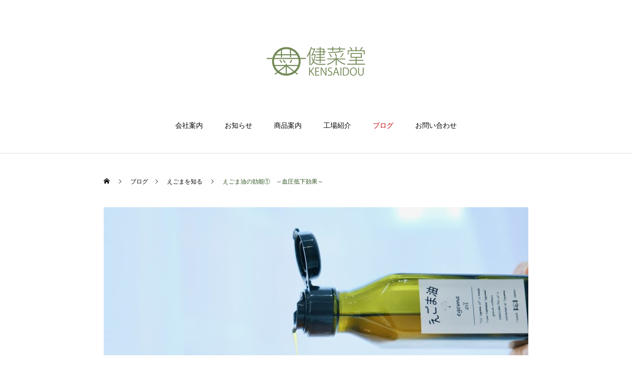

--- FILE ---
content_type: text/html; charset=UTF-8
request_url: https://kensaidou.com/2021/12/24/525/
body_size: 53012
content:
<!DOCTYPE html>
<html class="pc" lang="ja">
<head prefix="og: http://ogp.me/ns# fb: http://ogp.me/ns/fb#">
<meta charset="UTF-8">
<!--[if IE]><meta http-equiv="X-UA-Compatible" content="IE=edge"><![endif]-->
<meta name="viewport" content="width=device-width">
<title>えごま油の効能①　～血圧低下効果～ | 株式会社 健菜堂</title>
<meta name="description" content="本日より、えごま油の効能について、何回かに分けてご紹介いたします。今日は、えごま油の「血圧低下効果」についてご紹介いたします。">
<link rel="pingback" href="https://kensaidou.com/wp/xmlrpc.php">
<meta name='robots' content='max-image-preview:large' />
<meta property="og:type" content="article">
<meta property="og:url" content="https://kensaidou.com/2021/12/24/525/">
<meta property="og:title" content="えごま油の効能①　～血圧低下効果～ &#8211; 株式会社 健菜堂">
<meta property="og:description" content="本日より、えごま油の効能について、何回かに分けてご紹介いたします。今日は、えごま油の「血圧低下効果」についてご紹介いたします。">
<meta property="og:site_name" content="株式会社 健菜堂">
<meta property="og:image" content="https://kensaidou.com/wp/wp-content/uploads/2021/12/0133_xlarge.jpg">
<meta property="og:image:secure_url" content="https://kensaidou.com/wp/wp-content/uploads/2021/12/0133_xlarge.jpg"> 
<meta property="og:image:width" content="1500"> 
<meta property="og:image:height" content="1124">
<meta property="fb:app_id" content="1561348384070786">
<link rel="alternate" type="application/rss+xml" title="株式会社 健菜堂 &raquo; フィード" href="https://kensaidou.com/feed/" />
<link rel="alternate" type="application/rss+xml" title="株式会社 健菜堂 &raquo; コメントフィード" href="https://kensaidou.com/comments/feed/" />
<link rel="alternate" title="oEmbed (JSON)" type="application/json+oembed" href="https://kensaidou.com/wp-json/oembed/1.0/embed?url=https%3A%2F%2Fkensaidou.com%2F2021%2F12%2F24%2F525%2F" />
<link rel="alternate" title="oEmbed (XML)" type="text/xml+oembed" href="https://kensaidou.com/wp-json/oembed/1.0/embed?url=https%3A%2F%2Fkensaidou.com%2F2021%2F12%2F24%2F525%2F&#038;format=xml" />
<style id='wp-img-auto-sizes-contain-inline-css' type='text/css'>
img:is([sizes=auto i],[sizes^="auto," i]){contain-intrinsic-size:3000px 1500px}
/*# sourceURL=wp-img-auto-sizes-contain-inline-css */
</style>
<link rel='stylesheet' id='style-css' href='https://kensaidou.com/wp/wp-content/themes/haku_tcd080/style.css?ver=1.6.1' type='text/css' media='all' />
<style id='wp-block-library-inline-css' type='text/css'>
:root{--wp-block-synced-color:#7a00df;--wp-block-synced-color--rgb:122,0,223;--wp-bound-block-color:var(--wp-block-synced-color);--wp-editor-canvas-background:#ddd;--wp-admin-theme-color:#007cba;--wp-admin-theme-color--rgb:0,124,186;--wp-admin-theme-color-darker-10:#006ba1;--wp-admin-theme-color-darker-10--rgb:0,107,160.5;--wp-admin-theme-color-darker-20:#005a87;--wp-admin-theme-color-darker-20--rgb:0,90,135;--wp-admin-border-width-focus:2px}@media (min-resolution:192dpi){:root{--wp-admin-border-width-focus:1.5px}}.wp-element-button{cursor:pointer}:root .has-very-light-gray-background-color{background-color:#eee}:root .has-very-dark-gray-background-color{background-color:#313131}:root .has-very-light-gray-color{color:#eee}:root .has-very-dark-gray-color{color:#313131}:root .has-vivid-green-cyan-to-vivid-cyan-blue-gradient-background{background:linear-gradient(135deg,#00d084,#0693e3)}:root .has-purple-crush-gradient-background{background:linear-gradient(135deg,#34e2e4,#4721fb 50%,#ab1dfe)}:root .has-hazy-dawn-gradient-background{background:linear-gradient(135deg,#faaca8,#dad0ec)}:root .has-subdued-olive-gradient-background{background:linear-gradient(135deg,#fafae1,#67a671)}:root .has-atomic-cream-gradient-background{background:linear-gradient(135deg,#fdd79a,#004a59)}:root .has-nightshade-gradient-background{background:linear-gradient(135deg,#330968,#31cdcf)}:root .has-midnight-gradient-background{background:linear-gradient(135deg,#020381,#2874fc)}:root{--wp--preset--font-size--normal:16px;--wp--preset--font-size--huge:42px}.has-regular-font-size{font-size:1em}.has-larger-font-size{font-size:2.625em}.has-normal-font-size{font-size:var(--wp--preset--font-size--normal)}.has-huge-font-size{font-size:var(--wp--preset--font-size--huge)}.has-text-align-center{text-align:center}.has-text-align-left{text-align:left}.has-text-align-right{text-align:right}.has-fit-text{white-space:nowrap!important}#end-resizable-editor-section{display:none}.aligncenter{clear:both}.items-justified-left{justify-content:flex-start}.items-justified-center{justify-content:center}.items-justified-right{justify-content:flex-end}.items-justified-space-between{justify-content:space-between}.screen-reader-text{border:0;clip-path:inset(50%);height:1px;margin:-1px;overflow:hidden;padding:0;position:absolute;width:1px;word-wrap:normal!important}.screen-reader-text:focus{background-color:#ddd;clip-path:none;color:#444;display:block;font-size:1em;height:auto;left:5px;line-height:normal;padding:15px 23px 14px;text-decoration:none;top:5px;width:auto;z-index:100000}html :where(.has-border-color){border-style:solid}html :where([style*=border-top-color]){border-top-style:solid}html :where([style*=border-right-color]){border-right-style:solid}html :where([style*=border-bottom-color]){border-bottom-style:solid}html :where([style*=border-left-color]){border-left-style:solid}html :where([style*=border-width]){border-style:solid}html :where([style*=border-top-width]){border-top-style:solid}html :where([style*=border-right-width]){border-right-style:solid}html :where([style*=border-bottom-width]){border-bottom-style:solid}html :where([style*=border-left-width]){border-left-style:solid}html :where(img[class*=wp-image-]){height:auto;max-width:100%}:where(figure){margin:0 0 1em}html :where(.is-position-sticky){--wp-admin--admin-bar--position-offset:var(--wp-admin--admin-bar--height,0px)}@media screen and (max-width:600px){html :where(.is-position-sticky){--wp-admin--admin-bar--position-offset:0px}}

/*# sourceURL=wp-block-library-inline-css */
</style><style id='global-styles-inline-css' type='text/css'>
:root{--wp--preset--aspect-ratio--square: 1;--wp--preset--aspect-ratio--4-3: 4/3;--wp--preset--aspect-ratio--3-4: 3/4;--wp--preset--aspect-ratio--3-2: 3/2;--wp--preset--aspect-ratio--2-3: 2/3;--wp--preset--aspect-ratio--16-9: 16/9;--wp--preset--aspect-ratio--9-16: 9/16;--wp--preset--color--black: #000000;--wp--preset--color--cyan-bluish-gray: #abb8c3;--wp--preset--color--white: #ffffff;--wp--preset--color--pale-pink: #f78da7;--wp--preset--color--vivid-red: #cf2e2e;--wp--preset--color--luminous-vivid-orange: #ff6900;--wp--preset--color--luminous-vivid-amber: #fcb900;--wp--preset--color--light-green-cyan: #7bdcb5;--wp--preset--color--vivid-green-cyan: #00d084;--wp--preset--color--pale-cyan-blue: #8ed1fc;--wp--preset--color--vivid-cyan-blue: #0693e3;--wp--preset--color--vivid-purple: #9b51e0;--wp--preset--gradient--vivid-cyan-blue-to-vivid-purple: linear-gradient(135deg,rgb(6,147,227) 0%,rgb(155,81,224) 100%);--wp--preset--gradient--light-green-cyan-to-vivid-green-cyan: linear-gradient(135deg,rgb(122,220,180) 0%,rgb(0,208,130) 100%);--wp--preset--gradient--luminous-vivid-amber-to-luminous-vivid-orange: linear-gradient(135deg,rgb(252,185,0) 0%,rgb(255,105,0) 100%);--wp--preset--gradient--luminous-vivid-orange-to-vivid-red: linear-gradient(135deg,rgb(255,105,0) 0%,rgb(207,46,46) 100%);--wp--preset--gradient--very-light-gray-to-cyan-bluish-gray: linear-gradient(135deg,rgb(238,238,238) 0%,rgb(169,184,195) 100%);--wp--preset--gradient--cool-to-warm-spectrum: linear-gradient(135deg,rgb(74,234,220) 0%,rgb(151,120,209) 20%,rgb(207,42,186) 40%,rgb(238,44,130) 60%,rgb(251,105,98) 80%,rgb(254,248,76) 100%);--wp--preset--gradient--blush-light-purple: linear-gradient(135deg,rgb(255,206,236) 0%,rgb(152,150,240) 100%);--wp--preset--gradient--blush-bordeaux: linear-gradient(135deg,rgb(254,205,165) 0%,rgb(254,45,45) 50%,rgb(107,0,62) 100%);--wp--preset--gradient--luminous-dusk: linear-gradient(135deg,rgb(255,203,112) 0%,rgb(199,81,192) 50%,rgb(65,88,208) 100%);--wp--preset--gradient--pale-ocean: linear-gradient(135deg,rgb(255,245,203) 0%,rgb(182,227,212) 50%,rgb(51,167,181) 100%);--wp--preset--gradient--electric-grass: linear-gradient(135deg,rgb(202,248,128) 0%,rgb(113,206,126) 100%);--wp--preset--gradient--midnight: linear-gradient(135deg,rgb(2,3,129) 0%,rgb(40,116,252) 100%);--wp--preset--font-size--small: 13px;--wp--preset--font-size--medium: 20px;--wp--preset--font-size--large: 36px;--wp--preset--font-size--x-large: 42px;--wp--preset--spacing--20: 0.44rem;--wp--preset--spacing--30: 0.67rem;--wp--preset--spacing--40: 1rem;--wp--preset--spacing--50: 1.5rem;--wp--preset--spacing--60: 2.25rem;--wp--preset--spacing--70: 3.38rem;--wp--preset--spacing--80: 5.06rem;--wp--preset--shadow--natural: 6px 6px 9px rgba(0, 0, 0, 0.2);--wp--preset--shadow--deep: 12px 12px 50px rgba(0, 0, 0, 0.4);--wp--preset--shadow--sharp: 6px 6px 0px rgba(0, 0, 0, 0.2);--wp--preset--shadow--outlined: 6px 6px 0px -3px rgb(255, 255, 255), 6px 6px rgb(0, 0, 0);--wp--preset--shadow--crisp: 6px 6px 0px rgb(0, 0, 0);}:where(.is-layout-flex){gap: 0.5em;}:where(.is-layout-grid){gap: 0.5em;}body .is-layout-flex{display: flex;}.is-layout-flex{flex-wrap: wrap;align-items: center;}.is-layout-flex > :is(*, div){margin: 0;}body .is-layout-grid{display: grid;}.is-layout-grid > :is(*, div){margin: 0;}:where(.wp-block-columns.is-layout-flex){gap: 2em;}:where(.wp-block-columns.is-layout-grid){gap: 2em;}:where(.wp-block-post-template.is-layout-flex){gap: 1.25em;}:where(.wp-block-post-template.is-layout-grid){gap: 1.25em;}.has-black-color{color: var(--wp--preset--color--black) !important;}.has-cyan-bluish-gray-color{color: var(--wp--preset--color--cyan-bluish-gray) !important;}.has-white-color{color: var(--wp--preset--color--white) !important;}.has-pale-pink-color{color: var(--wp--preset--color--pale-pink) !important;}.has-vivid-red-color{color: var(--wp--preset--color--vivid-red) !important;}.has-luminous-vivid-orange-color{color: var(--wp--preset--color--luminous-vivid-orange) !important;}.has-luminous-vivid-amber-color{color: var(--wp--preset--color--luminous-vivid-amber) !important;}.has-light-green-cyan-color{color: var(--wp--preset--color--light-green-cyan) !important;}.has-vivid-green-cyan-color{color: var(--wp--preset--color--vivid-green-cyan) !important;}.has-pale-cyan-blue-color{color: var(--wp--preset--color--pale-cyan-blue) !important;}.has-vivid-cyan-blue-color{color: var(--wp--preset--color--vivid-cyan-blue) !important;}.has-vivid-purple-color{color: var(--wp--preset--color--vivid-purple) !important;}.has-black-background-color{background-color: var(--wp--preset--color--black) !important;}.has-cyan-bluish-gray-background-color{background-color: var(--wp--preset--color--cyan-bluish-gray) !important;}.has-white-background-color{background-color: var(--wp--preset--color--white) !important;}.has-pale-pink-background-color{background-color: var(--wp--preset--color--pale-pink) !important;}.has-vivid-red-background-color{background-color: var(--wp--preset--color--vivid-red) !important;}.has-luminous-vivid-orange-background-color{background-color: var(--wp--preset--color--luminous-vivid-orange) !important;}.has-luminous-vivid-amber-background-color{background-color: var(--wp--preset--color--luminous-vivid-amber) !important;}.has-light-green-cyan-background-color{background-color: var(--wp--preset--color--light-green-cyan) !important;}.has-vivid-green-cyan-background-color{background-color: var(--wp--preset--color--vivid-green-cyan) !important;}.has-pale-cyan-blue-background-color{background-color: var(--wp--preset--color--pale-cyan-blue) !important;}.has-vivid-cyan-blue-background-color{background-color: var(--wp--preset--color--vivid-cyan-blue) !important;}.has-vivid-purple-background-color{background-color: var(--wp--preset--color--vivid-purple) !important;}.has-black-border-color{border-color: var(--wp--preset--color--black) !important;}.has-cyan-bluish-gray-border-color{border-color: var(--wp--preset--color--cyan-bluish-gray) !important;}.has-white-border-color{border-color: var(--wp--preset--color--white) !important;}.has-pale-pink-border-color{border-color: var(--wp--preset--color--pale-pink) !important;}.has-vivid-red-border-color{border-color: var(--wp--preset--color--vivid-red) !important;}.has-luminous-vivid-orange-border-color{border-color: var(--wp--preset--color--luminous-vivid-orange) !important;}.has-luminous-vivid-amber-border-color{border-color: var(--wp--preset--color--luminous-vivid-amber) !important;}.has-light-green-cyan-border-color{border-color: var(--wp--preset--color--light-green-cyan) !important;}.has-vivid-green-cyan-border-color{border-color: var(--wp--preset--color--vivid-green-cyan) !important;}.has-pale-cyan-blue-border-color{border-color: var(--wp--preset--color--pale-cyan-blue) !important;}.has-vivid-cyan-blue-border-color{border-color: var(--wp--preset--color--vivid-cyan-blue) !important;}.has-vivid-purple-border-color{border-color: var(--wp--preset--color--vivid-purple) !important;}.has-vivid-cyan-blue-to-vivid-purple-gradient-background{background: var(--wp--preset--gradient--vivid-cyan-blue-to-vivid-purple) !important;}.has-light-green-cyan-to-vivid-green-cyan-gradient-background{background: var(--wp--preset--gradient--light-green-cyan-to-vivid-green-cyan) !important;}.has-luminous-vivid-amber-to-luminous-vivid-orange-gradient-background{background: var(--wp--preset--gradient--luminous-vivid-amber-to-luminous-vivid-orange) !important;}.has-luminous-vivid-orange-to-vivid-red-gradient-background{background: var(--wp--preset--gradient--luminous-vivid-orange-to-vivid-red) !important;}.has-very-light-gray-to-cyan-bluish-gray-gradient-background{background: var(--wp--preset--gradient--very-light-gray-to-cyan-bluish-gray) !important;}.has-cool-to-warm-spectrum-gradient-background{background: var(--wp--preset--gradient--cool-to-warm-spectrum) !important;}.has-blush-light-purple-gradient-background{background: var(--wp--preset--gradient--blush-light-purple) !important;}.has-blush-bordeaux-gradient-background{background: var(--wp--preset--gradient--blush-bordeaux) !important;}.has-luminous-dusk-gradient-background{background: var(--wp--preset--gradient--luminous-dusk) !important;}.has-pale-ocean-gradient-background{background: var(--wp--preset--gradient--pale-ocean) !important;}.has-electric-grass-gradient-background{background: var(--wp--preset--gradient--electric-grass) !important;}.has-midnight-gradient-background{background: var(--wp--preset--gradient--midnight) !important;}.has-small-font-size{font-size: var(--wp--preset--font-size--small) !important;}.has-medium-font-size{font-size: var(--wp--preset--font-size--medium) !important;}.has-large-font-size{font-size: var(--wp--preset--font-size--large) !important;}.has-x-large-font-size{font-size: var(--wp--preset--font-size--x-large) !important;}
/*# sourceURL=global-styles-inline-css */
</style>

<style id='classic-theme-styles-inline-css' type='text/css'>
/*! This file is auto-generated */
.wp-block-button__link{color:#fff;background-color:#32373c;border-radius:9999px;box-shadow:none;text-decoration:none;padding:calc(.667em + 2px) calc(1.333em + 2px);font-size:1.125em}.wp-block-file__button{background:#32373c;color:#fff;text-decoration:none}
/*# sourceURL=/wp-includes/css/classic-themes.min.css */
</style>
<style id='wp-block-paragraph-inline-css' type='text/css'>
.is-small-text{font-size:.875em}.is-regular-text{font-size:1em}.is-large-text{font-size:2.25em}.is-larger-text{font-size:3em}.has-drop-cap:not(:focus):first-letter{float:left;font-size:8.4em;font-style:normal;font-weight:100;line-height:.68;margin:.05em .1em 0 0;text-transform:uppercase}body.rtl .has-drop-cap:not(:focus):first-letter{float:none;margin-left:.1em}p.has-drop-cap.has-background{overflow:hidden}:root :where(p.has-background){padding:1.25em 2.375em}:where(p.has-text-color:not(.has-link-color)) a{color:inherit}p.has-text-align-left[style*="writing-mode:vertical-lr"],p.has-text-align-right[style*="writing-mode:vertical-rl"]{rotate:180deg}
/*# sourceURL=https://kensaidou.com/wp/wp-includes/blocks/paragraph/style.min.css */
</style>
<script type="text/javascript" src="https://kensaidou.com/wp/wp-includes/js/jquery/jquery.min.js?ver=3.7.1" id="jquery-core-js"></script>
<script type="text/javascript" src="https://kensaidou.com/wp/wp-includes/js/jquery/jquery-migrate.min.js?ver=3.4.1" id="jquery-migrate-js"></script>
<link rel="https://api.w.org/" href="https://kensaidou.com/wp-json/" /><link rel="alternate" title="JSON" type="application/json" href="https://kensaidou.com/wp-json/wp/v2/posts/525" /><link rel="canonical" href="https://kensaidou.com/2021/12/24/525/" />
<link rel='shortlink' href='https://kensaidou.com/?p=525' />

<link rel="stylesheet" href="https://kensaidou.com/wp/wp-content/themes/haku_tcd080/css/design-plus.css?ver=1.6.1">
<link rel="stylesheet" href="https://kensaidou.com/wp/wp-content/themes/haku_tcd080/css/sns-botton.css?ver=1.6.1">
<link rel="stylesheet" media="screen and (max-width:1001px)" href="https://kensaidou.com/wp/wp-content/themes/haku_tcd080/css/responsive.css?ver=1.6.1">
<link rel="stylesheet" media="screen and (max-width:1001px)" href="https://kensaidou.com/wp/wp-content/themes/haku_tcd080/css/footer-bar.css?ver=1.6.1">

<script src="https://kensaidou.com/wp/wp-content/themes/haku_tcd080/js/jquery.easing.1.4.js?ver=1.6.1"></script>
<script src="https://kensaidou.com/wp/wp-content/themes/haku_tcd080/js/jscript.js?ver=1.6.1"></script>
<script src="https://kensaidou.com/wp/wp-content/themes/haku_tcd080/js/comment.js?ver=1.6.1"></script>

<link rel="stylesheet" href="https://kensaidou.com/wp/wp-content/themes/haku_tcd080/js/simplebar.css?ver=1.6.1">
<script src="https://kensaidou.com/wp/wp-content/themes/haku_tcd080/js/simplebar.min.js?ver=1.6.1"></script>


<script src="https://kensaidou.com/wp/wp-content/themes/haku_tcd080/js/header_fix.js?ver=1.6.1"></script>
<script src="https://kensaidou.com/wp/wp-content/themes/haku_tcd080/js/header_fix_mobile.js?ver=1.6.1"></script>


<style type="text/css">

body, input, textarea { font-family: Arial, "Hiragino Sans", "ヒラギノ角ゴ ProN", "Hiragino Kaku Gothic ProN", "游ゴシック", YuGothic, "メイリオ", Meiryo, sans-serif; }

.rich_font, .p-vertical { font-family: "Times New Roman" , "游明朝" , "Yu Mincho" , "游明朝体" , "YuMincho" , "ヒラギノ明朝 Pro W3" , "Hiragino Mincho Pro" , "HiraMinProN-W3" , "HGS明朝E" , "ＭＳ Ｐ明朝" , "MS PMincho" , serif; font-weight:500; }

.rich_font_type1 { font-family: Arial, "Hiragino Kaku Gothic ProN", "ヒラギノ角ゴ ProN W3", "メイリオ", Meiryo, sans-serif; }
.rich_font_type2 { font-family: Arial, "Hiragino Sans", "ヒラギノ角ゴ ProN", "Hiragino Kaku Gothic ProN", "游ゴシック", YuGothic, "メイリオ", Meiryo, sans-serif; font-weight:500; }
.rich_font_type3 { font-family: "Times New Roman" , "游明朝" , "Yu Mincho" , "游明朝体" , "YuMincho" , "ヒラギノ明朝 Pro W3" , "Hiragino Mincho Pro" , "HiraMinProN-W3" , "HGS明朝E" , "ＭＳ Ｐ明朝" , "MS PMincho" , serif; font-weight:500; }

.post_content, #next_prev_post { font-family: Arial, "Hiragino Sans", "ヒラギノ角ゴ ProN", "Hiragino Kaku Gothic ProN", "游ゴシック", YuGothic, "メイリオ", Meiryo, sans-serif; }

#top_logo a { color:#ffffff; }
#top_logo a:hover { color:#cccccc; }
#lang_button li a { font-size:14px; color:#cccccc !important; }
#lang_button li.active a, #lang_button li a:hover { color:#ffffff !important; }
.pc .header_fix #header { background:rgba(116,149,56,1); }
.pc .header_fix #fixed_header_logo a, .pc .header_fix #global_menu > ul > li > a { color:#ffffff; }
.pc .header_fix #fixed_header_logo a:hover, .pc .header_fix #global_menu > ul > li > a:hover, .pc .header_fix #global_menu > ul > li.megamenu_parent.active_button > a { color:#cccccc; }
.mobile #header, .mobie #header.active, .mobile .header_fix #header { background:rgba(116,149,56,1); border:none; }
.mobile #header_logo .logo a, #menu_button:before, #lang_mobile_button:before { color:#ffffff; }
.mobile #header_logo .logo a:hover, #menu_button:hover:before, #lang_mobile_button:hover:before, #lang_mobile_button.active:before { color:#cccccc; }

#global_menu > ul > li > a, #header_social_link li a, #header_logo .logo a { color:#000000; }
#global_menu > ul > li.current-menu-item > a, #global_menu > ul > li > a:hover, #header_social_link li a:hover:before, #global_menu > ul > li.megamenu_parent.active_button > a, #header_logo .logo a:hover, #global_menu > ul > li.active > a { color:#bf0000; }
#global_menu ul ul a { color:#FFFFFF; background:#728956; }
#global_menu ul ul a:hover { background:#000000; }
#global_menu ul ul li.menu-item-has-children > a:before { color:#FFFFFF; }
#drawer_menu { background:#749538; }
#mobile_menu a, .mobile #lang_button a { color:#ffffff; background:#749538; border-bottom:1px solid #2d5323; }
#mobile_menu li li a { color:#ffffff; background:#728956; }
#mobile_menu a:hover, #drawer_menu .close_button:hover, #mobile_menu .child_menu_button:hover, .mobile #lang_button a:hover { color:#ffffff; background:#2d5323; }
#mobile_menu li li a:hover { color:#ffffff; }

.megamenu_product_category_list { background:rgba(34,34,34,0.7); }
.megamenu_product_category_list .title { font-size:18px; }
.megamenu_product_category_list .catch { font-size:14px; }
.megamenu_blog_list { background:rgba(34,34,34,0.7); }
.megamenu_blog_slider .title { font-size:14px; }
#footer_button a { color:#ffffff !important; background:#749538; }
#footer_button a:hover { color:#ffffff !important; background:#000000; }
#return_top a:before { color:#ffffff; }
#return_top a { background:#749538; }
#return_top a:hover { background:#000000; }
#footer_menu_bottom { border-top:1px solid rgba(95,95,95,0.3); }

.author_profile a.avatar img, .animate_image img, .animate_background .image, #recipe_archive .blur_image {
  width:100%; height:auto;
  -webkit-transition: transform  0.75s ease;
  transition: transform  0.75s ease;
}
.author_profile a.avatar:hover img, .animate_image:hover img, .animate_background:hover .image, #recipe_archive a:hover .blur_image {
  -webkit-transform: scale(1.2);
  transform: scale(1.2);
}




a { color:#000; }

#comment_headline, .tcd_category_list a:hover, .tcd_category_list .child_menu_button:hover, #post_title_area .post_meta a:hover,
.cardlink_title a:hover, #recent_post .item a:hover, .comment a:hover, .comment_form_wrapper a:hover, .author_profile a:hover, .author_profile .author_link li a:hover:before, #post_meta_bottom a:hover,
#searchform .submit_button:hover:before, .styled_post_list1 a:hover .title_area, .styled_post_list1 a:hover .date, .p-dropdown__title:hover:after, .p-dropdown__list li a:hover, #menu_button:hover:before,
  { color: #749538; }

#post_pagination p, #comment_tab li.active a
  { background-color: #749538; }

#post_pagination p
  { border-color: #749538; }

a:hover, #header_logo a:hover, .megamenu_blog_list a:hover .title, #footer a:hover, #footer_social_link li a:hover:before, #bread_crumb a:hover, #bread_crumb li.home a:hover:after, #bread_crumb, #bread_crumb li.last, #next_prev_post a:hover, body.single-news #next_prev_post a:hover,
#single_author_title_area .author_link li a:hover:before, .megamenu_blog_list .menu_area a:hover, .megamenu_blog_list .menu_area li.active a, .single_copy_title_url_btn:hover, .p-dropdown__list li a:hover, .p-dropdown__title:hover
  { color: #2d5323; }

#submit_comment:hover, #cancel_comment_reply a:hover, #wp-calendar #prev a:hover, #wp-calendar #next a:hover, #wp-calendar td a:hover, #p_readmore .button:hover, .page_navi a:hover, #post_pagination a:hover,
.c-pw__btn:hover, #post_pagination a:hover, #comment_tab li a:hover
  { background-color: #2d5323; }

#comment_textarea textarea:focus, .c-pw__box-input:focus, .page_navi a:hover, #post_pagination a:hover
  { border-color: #2d5323; }
.post_content a { color:#000000; }
.post_content a:hover { color:#bf0000; }

/*------------------------------------------------*/
/* 上書き */
/*------------------------------------------------*/
#footer_button a { font-size: 16px; }

/*------------------------------------------------*/
/* スマホ対応 */
/*------------------------------------------------*/
.pc_hide { display: none;  }
.sp_hide { display: block; }
@media screen and (max-width: 750px){
	.pc_hide { display: block; }
	.sp_hide { display: none;  }
}
#footer a { color: #5F5F5F; }
#footer a:hover { color: #749538; }

/*------------------------------------------------*/
/* マージン調整 */
/*------------------------------------------------*/
.mt30 { margin-top: 30px !important;}
.mt40 { margin-top: 40px !important;}
.mt50 { margin-top: 50px !important;}
.mt60 { margin-top: 60px !important;}
.mt70 { margin-top: 70px !important;}
.mt80 { margin-top: 80px !important;}
.mt90 { margin-top: 90px !important;}
.mt100{ margin-top:100px !important;}
.mt110{ margin-top:110px !important;}


/*------------------------------------------------*/
/* TOP　FREE部分 */
/*------------------------------------------------*/
.index_free_space.num5{ padding: 0 0; margin: -7px 0;}
@media screen and (max-width: 1001px){ .index_free_space.num5{ padding: 0 0 !important;} }
@media screen and (max-width: 750px) { .index_free_space.num5{ padding: 0 0 !important;} .index_free_space.num8 { width : 90%; } }
.top_free_pc{
	background:url(https://kensaido.sakura.ne.jp/wp/wp-content/uploads/2021/06/TOP_08_oil_B.jpg) no-repeat center center;
	background-size:cover;
}
.top_free_sp{
}

/*------------------------------------------------*/
/* お問い合わせ form */
/*------------------------------------------------*/
.contact_form{
	margin-top:30px;
}
.contact_form p{
	line-height: 2.0;
	margin: 0 0 2em 0;
}
.contact_form a{
	color: #000b29;
	text-decoration: underline;
}
.contact_form a:hover{
	text-decoration: underline;
}
.contact_form table{
	width: 100%;
}

.contact_form table th{
	text-align:left;
	vertical-align: middle;
	white-space: nowrap;
	width: 220px;
	background:#FFFFEA;
}

.contact_form input[type='text'],
.contact_form input[type='email'],
.contact_form input[type='number']
{
	padding: 5px;
	border-radius: 5px;
	border: 1px solid #ccc;
	appearance: none;
	-webkit-appearance: none;
	-moz-appearance: none;

}
.contact_form select {
	padding: 5px;
	border-radius: 5px;
	border: 1px solid #ccc;
}

.contact_form textarea{
	width:100%;
	padding: 5px;
	border-radius: 5px;
	border: 1px solid #ccc;
	appearance: none;
	-webkit-appearance: none;
	-moz-appearance: none;
}
.contact_txt{
	text-align:center;
}
.contact_txt a{
	color: #000000;
	text-decoration: underline;
}
.contact_txt a:hover{
	text-decoration: underline;
}

.contact_btn{
	text-align:center;
}

.contact_btn input[type='submit']{
	border: none;
	padding: 10px 20px;
	background-color: #749538;
	color: #ffffff;
	appearance: none;
	-webkit-appearance: none;
	-moz-appearance: none;
	cursor: pointer;
}
.contact_btn input[type='submit']:hover{
	color: #ffffff;
	background-color: #000000;
}
.back_btn{
	padding: 8px 18px !important;
	background-color: #fff  !important;
	border: 1px solid #749538  !important;
	color: #000000  !important;
}
.back_btn:hover{
	color: #000000  !important;
	border: 1px solid #000000  !important;
}
/* 確認画面で消す */
.mw_wp_form_preview .preview_none{
	display:none;
}

@media screen and (max-width: 1001px){
}

@media screen and (max-width: 750px){
	.contact_form table {
		table-layout: fixed;
		word-break: break-all;
		word-wrap: break-word;
	}
	.contact_form table th{box-sizing: border-box; display: block; width: 100%;}
	.contact_form table td{box-sizing: border-box; display: block; width: 100%;}
	.contact_form input[type='text'],
	.contact_form input[type='email'],
	.contact_form input[type='number']
	{
		width: 96%;
	}
	.mwform-tel-field input[type='text']{
		width: 80px;
	}
	#zip{
		width: 150px;
	}
}
/*-------------------------------------*/
/* プライバシーポリシー */
/*-------------------------------------*/
#policy{
	font-size:16px;
    margin:0 0 50px 0;
    padding:1px 0 0 0; 
}
.sec-policy {
	text-align:left;
	width:100%;
	margin:60px 0;
}
.sec-policy .policy-doc  {
}
.sec-policy .policy-doc dt   {
	color: #2D5323;
	font-weight: bold;
	font-size:20px;
	padding-top: 15px;
	padding-right: 10px;
	padding-left: 10px;
	height: 100%;
	border-bottom: dotted 1px #b2b2b2;
}
.sec-policy .policy-doc dd   {
	line-height:1.4;
	padding: 10px 20px 25px;
}
@media screen and (max-width: 1001px){
    #policy { width:90%; margin:0 auto 50px auto;}
	.sec-policy {width:100%;}
}

@media screen and (max-width: 750px){
	.sec-policy {
		width:100%;
		margin:20px auto;
	}
	.sec-policy .policy-doc dt   {
		font-weight: bold;
		padding-top: 10px;
		padding-left: 0px;
	}
	.sec-policy .policy-doc dd   {
		padding: 10px 0 20px;
	}

}

.styled_h2 {
  font-size:22px !important; text-align:left; color:#000000;   border-top:1px solid #222222;
  border-bottom:1px solid #222222;
  border-left:0px solid #222222;
  border-right:0px solid #222222;
  padding:30px 0px 30px 0px !important;
  margin:0px 0px 30px !important;
}
.styled_h3 {
  font-size:20px !important; text-align:left; color:#000000;   border-top:2px solid #222222;
  border-bottom:1px solid #dddddd;
  border-left:0px solid #dddddd;
  border-right:0px solid #dddddd;
  padding:30px 0px 30px 20px !important;
  margin:0px 0px 30px !important;
}
.styled_h4 {
  font-size:18px !important; text-align:left; color:#000000;   border-top:0px solid #dddddd;
  border-bottom:0px solid #dddddd;
  border-left:2px solid #222222;
  border-right:0px solid #dddddd;
  padding:10px 0px 10px 15px !important;
  margin:0px 0px 30px !important;
}
.styled_h5 {
  font-size:16px !important; text-align:left; color:#000000;   border-top:0px solid #dddddd;
  border-bottom:0px solid #dddddd;
  border-left:0px solid #dddddd;
  border-right:0px solid #dddddd;
  padding:15px 15px 15px 15px !important;
  margin:0px 0px 30px !important;
}
.q_custom_button1 { background: #535353; color: #ffffff !important; border-color: #535353 !important; }
.q_custom_button1:hover, .q_custom_button1:focus { background: #7d7d7d; color: #ffffff !important; border-color: #7d7d7d !important; }
.q_custom_button2 { background: #535353; color: #ffffff !important; border-color: #535353 !important; }
.q_custom_button2:hover, .q_custom_button2:focus { background: #7d7d7d; color: #ffffff !important; border-color: #7d7d7d !important; }
.q_custom_button3 { background: #535353; color: #ffffff !important; border-color: #535353 !important; }
.q_custom_button3:hover, .q_custom_button3:focus { background: #7d7d7d; color: #ffffff !important; border-color: #7d7d7d !important; }
.speech_balloon_left1 .speach_balloon_text { background-color: #ffdfdf; border-color: #ffdfdf; color: #000000 }
.speech_balloon_left1 .speach_balloon_text::before { border-right-color: #ffdfdf }
.speech_balloon_left1 .speach_balloon_text::after { border-right-color: #ffdfdf }
.speech_balloon_left2 .speach_balloon_text { background-color: #ffffff; border-color: #ff5353; color: #000000 }
.speech_balloon_left2 .speach_balloon_text::before { border-right-color: #ff5353 }
.speech_balloon_left2 .speach_balloon_text::after { border-right-color: #ffffff }
.speech_balloon_right1 .speach_balloon_text { background-color: #ccf4ff; border-color: #ccf4ff; color: #000000 }
.speech_balloon_right1 .speach_balloon_text::before { border-left-color: #ccf4ff }
.speech_balloon_right1 .speach_balloon_text::after { border-left-color: #ccf4ff }
.speech_balloon_right2 .speach_balloon_text { background-color: #ffffff; border-color: #0789b5; color: #000000 }
.speech_balloon_right2 .speach_balloon_text::before { border-left-color: #0789b5 }
.speech_balloon_right2 .speach_balloon_text::after { border-left-color: #ffffff }
.qt_google_map .pb_googlemap_custom-overlay-inner { background:#000000; color:#ffffff; }
.qt_google_map .pb_googlemap_custom-overlay-inner::after { border-color:#000000 transparent transparent transparent; }
</style>

<style id="current-page-style" type="text/css">
#post_title_area .title { font-size:28px; }
#article .post_content { font-size:16px; }
#related_post .headline { font-size:18px; color:#ffffff; background:#749538; }
#comments .headline { font-size:18px; color:#000000; background:#ffffff; }
@media screen and (max-width:750px) {
  #post_title_area .title { font-size:20px; }
  #article .post_content { font-size:14px; }
  #related_post .headline { font-size:16px; }
  #comments .headline { font-size:16px; }
}
.blog_cat_id_6 a { color:#ffffff !important; background:#749538 !important; }
.blog_cat_id_6 a:hover { color:#ffffff !important; background:#000000 !important; }
.blog_cat_id_12 a { color:#ffffff !important; background:#749538 !important; }
.blog_cat_id_12 a:hover { color:#ffffff !important; background:#000000 !important; }
.blog_cat_id_7 a { color:#ffffff !important; background:#749538 !important; }
.blog_cat_id_7 a:hover { color:#ffffff !important; background:#000000 !important; }
.blog_cat_id_13 a { color:#ffffff !important; background:#749538 !important; }
.blog_cat_id_13 a:hover { color:#ffffff !important; background:#000000 !important; }
.blog_cat_id_8 a { color:#ffffff !important; background:#749538 !important; }
.blog_cat_id_8 a:hover { color:#ffffff !important; background:#000000 !important; }
.blog_cat_id_1 a { color:#ffffff !important; background:#749538 !important; }
.blog_cat_id_1 a:hover { color:#ffffff !important; background:#000000 !important; }
#site_loader_logo_inner .message { font-size:16px; color:#000000; }
@media screen and (max-width:750px) {
  #site_loader_logo_inner .message { font-size:14px; }
}
</style>

<script type="text/javascript">
jQuery(document).ready(function($){

  $('.megamenu_blog_slider').slick({
    infinite: true,
    dots: false,
    arrows: false,
    slidesToShow: 3,
    slidesToScroll: 1,
    swipeToSlide: true,
    touchThreshold: 20,
    adaptiveHeight: false,
    pauseOnHover: true,
    autoplay: false,
    fade: false,
    easing: 'easeOutExpo',
    speed: 700,
    autoplaySpeed: 5000
  });
  $('.megamenu_blog_slider_wrap .prev_item').on('click', function() {
    $(this).closest('.megamenu_blog_slider_wrap').find('.megamenu_blog_slider').slick('slickPrev');
  });
  $('.megamenu_blog_slider_wrap .next_item').on('click', function() {
    $(this).closest('.megamenu_blog_slider_wrap').find('.megamenu_blog_slider').slick('slickNext');
  });

});
</script>
<!-- Global site tag (gtag.js) - Google Analytics -->
<script async src="https://www.googletagmanager.com/gtag/js?id=UA-170882235-1"></script>
<script>
 window.dataLayer = window.dataLayer || [];
 function gtag(){dataLayer.push(arguments);}
 gtag('js', new Date());
 gtag('config', 'UA-170882235-1');
</script><link rel="icon" href="https://kensaidou.com/wp/wp-content/uploads/2021/05/cropped-kensaido_icon-32x32.png" sizes="32x32" />
<link rel="icon" href="https://kensaidou.com/wp/wp-content/uploads/2021/05/cropped-kensaido_icon-192x192.png" sizes="192x192" />
<link rel="apple-touch-icon" href="https://kensaidou.com/wp/wp-content/uploads/2021/05/cropped-kensaido_icon-180x180.png" />
<meta name="msapplication-TileImage" content="https://kensaidou.com/wp/wp-content/uploads/2021/05/cropped-kensaido_icon-270x270.png" />
<link rel='stylesheet' id='slick-style-css' href='https://kensaidou.com/wp/wp-content/themes/haku_tcd080/js/slick.css?ver=1.0.0' type='text/css' media='all' />
</head>
<body id="body" class="wp-singular post-template-default single single-post postid-525 single-format-standard wp-theme-haku_tcd080 use_header_fix use_mobile_header_fix">


<div id="container">

 <header id="header">

  <div id="header_logo">
   <div class="logo">
 <a href="https://kensaidou.com/" title="株式会社 健菜堂">
    <img class="pc_logo_image type1" src="https://kensaidou.com/wp/wp-content/uploads/2021/05/logo_pc_2x.png?1768954272" alt="株式会社 健菜堂" title="株式会社 健菜堂" width="200" height="62" />
      <img class="mobile_logo_image" src="https://kensaidou.com/wp/wp-content/uploads/2021/05/ogo_pc_header_2x.png?1768954272" alt="株式会社 健菜堂" title="株式会社 健菜堂" width="100" height="31" />
   </a>
</div>

  </div>
  
<h2 id="fixed_header_logo">
 <a href="https://kensaidou.com/" title="株式会社 健菜堂">
    <img class="image" src="https://kensaidou.com/wp/wp-content/uploads/2021/05/ogo_pc_header_2x.png?1768954272" alt="株式会社 健菜堂" title="株式会社 健菜堂" width="100" height="31" />
   </a>
</h2>

  
    <a href="#" id="menu_button"><span>メニュー</span></a>
  <nav id="global_menu">
   <ul id="menu-%e3%82%b0%e3%83%ad%e3%83%bc%e3%83%90%e3%83%ab%e3%83%a1%e3%83%8b%e3%83%a5%e3%83%bc" class="menu"><li id="menu-item-68" class="menu-item menu-item-type-post_type menu-item-object-page menu-item-68 "><a href="https://kensaidou.com/company/">会社案内</a></li>
<li id="menu-item-69" class="menu-item menu-item-type-custom menu-item-object-custom menu-item-69 "><a href="https://kensaidou.com/news/">お知らせ</a></li>
<li id="menu-item-70" class="menu-item menu-item-type-custom menu-item-object-custom menu-item-70 "><a href="https://kensaidou.com/product/">商品案内</a></li>
<li id="menu-item-71" class="menu-item menu-item-type-post_type menu-item-object-page menu-item-71 "><a href="https://kensaidou.com/factory/">工場紹介</a></li>
<li id="menu-item-72" class="menu-item menu-item-type-custom menu-item-object-custom menu-item-72 current-menu-item"><a href="https://kensaidou.com/blog/">ブログ</a></li>
<li id="menu-item-73" class="menu-item menu-item-type-post_type menu-item-object-page menu-item-73 "><a href="https://kensaidou.com/contact/">お問い合わせ</a></li>
</ul>  </nav>
  
  
  
 </header>

 
<div id="main_contents" class="clearfix">

  <div id="main_col">

  <div id="bread_crumb">

<ul class="clearfix" itemscope itemtype="http://schema.org/BreadcrumbList">
 <li itemprop="itemListElement" itemscope itemtype="http://schema.org/ListItem" class="home"><a itemprop="item" href="https://kensaidou.com/"><span itemprop="name">ホーム</span></a><meta itemprop="position" content="1"></li>
 <li itemprop="itemListElement" itemscope itemtype="http://schema.org/ListItem"><a itemprop="item" href="https://kensaidou.com/blog/"><span itemprop="name">ブログ</span></a><meta itemprop="position" content="2"></li>
  <li class="category" itemprop="itemListElement" itemscope itemtype="http://schema.org/ListItem">
    <a itemprop="item" href="https://kensaidou.com/category/egoma/"><span itemprop="name">えごまを知る</span></a>
    <meta itemprop="position" content="3">
 </li>
  <li class="last" itemprop="itemListElement" itemscope itemtype="http://schema.org/ListItem"><span itemprop="name">えごま油の効能①　～血圧低下効果～</span><meta itemprop="position" content="4"></li>
</ul>

</div>

  
  <article id="article">

   
      <div id="post_title_area" >
        <p class="category blog_cat_id_6"><a href="https://kensaidou.com/category/egoma/">えごまを知る</a></p>
            <div class="image" style="background:url(https://kensaidou.com/wp/wp-content/uploads/2021/12/0133_xlarge-860x550.jpg) no-repeat center center; background-size:cover;"></div>
        <h1 class="title rich_font_type2 entry-title">えごま油の効能①　～血圧低下効果～</h1>
    <p class="date"><time class="entry-date updated" datetime="2021-12-24T10:39:35+09:00">2021.12.24</time></p>   </div>

   
   
   
   
      <div class="post_content clearfix">
    
<p>本日より、えごま油の効能について、何回かに分けてご紹介いたします。</p>



<p>今日は、えごま油の「血圧低下効果」についてご紹介いたします。</p>



<p></p>



<p>１０年ほど前の我が家でのお話になるのですが、</p>



<p>私の父はビールが大好きで、毎日ビールを飲んでいました。（ちなみに私はお酒が飲めません・・・。）</p>



<p>そんな父が、健康診断で高血圧だと診断を受け、</p>



<p>血圧を下げるために毎日えごま油を摂るようになりました。（ちなみに私はすごい低血圧です・・・。）</p>



<p>その後、父の血圧の数値は改善していったため、</p>



<p>今でも毎日、ビールを飲み、えごま油を摂取しております。（ちなみに私はえごま油だけです・・・。）</p>



<p></p>



<p>そもそもなぜ、えごま油に「血圧を下げる」効果があるのか？</p>



<p>えごま油には「αーリノレン酸」という成分が多く含まれており、</p>



<p>そのα-リノレン酸は、体内に入ると、一部がEPAやDHAに変わる特徴があります。</p>



<p>EPAやDHAが動脈硬化に有効な成分と言われているので、えごま油の摂取が動脈硬化を防ぎ、</p>



<p>血液がサラサラとなり、血圧を正常な値へと導いてくれるというわけです。</p>



<p></p>



<p>というわけで、高血圧にお悩みの方は、えごま油を試してみませんか？？</p>



<p>健菜堂のえごま油は１本（100g）あたり1,490円(税込)となっております。</p>



<p>少しお高いと感じるかもしれませんが、</p>



<p>えごま油の一日の摂取目安は小さじ１杯(約3g)なので、健菜堂のえごま油１本が１カ月分となります。</p>



<p>一日分の費用は１４９０円÷３１日＝約４８円になります。</p>



<p>一日４８円で血圧低下に効果が見られるのならば、</p>



<p>お買い得ではないでしょうか？？</p>



<p>お求めは、健菜堂直販サイトまで！！</p>



<p>↓ ↓↓ 健菜堂直販サイトは、下記のリンクをクリック↓↓↓</p>



<p>【<a href="https://kensaidou.myshopify.com/">健菜堂直販サイト】https://kensaidou.myshopify.com/</a></p>
   </div>

   
      <div class="single_share clearfix" id="single_share_bottom">
    <div class="share-type5 share-btm">
	<div class="sns_default_top">
		<ul class="clearfix">
			<li class="default twitter_button">
				<a href="https://twitter.com/share" class="twitter-share-button">Tweet</a>
			</li>
			<li class="default fblike_button">
				<div class="fb-like" data-href="https://kensaidou.com/2021/12/24/525/" data-width="" data-layout="button" data-action="like" data-size="small" data-share=""></div>
			</li>
			<li class="default fbshare_button2">
				<div class="fb-share-button" data-href="https://kensaidou.com/2021/12/24/525/" data-layout="button_count"></div>
			</li>
			<li class="default pocket_button">
				<div class="socialbutton pocket-button">
					<a data-pocket-label="pocket" data-pocket-count="horizontal" class="pocket-btn" data-lang="en"></a>
			</li>
			<li class="default feedly_button">
				<a href='http://feedly.com/index.html#subscription%2Ffeed%2Fhttps://kensaidou.com/feed/' target="_blank"><img id='feedlyFollow' src='http://s3.feedly.com/img/follows/feedly-follow-rectangle-flat-small_2x.png' alt='follow us in feedly' width='66' height='20'></a>
			</li>
			<li class="default pinterest_button">
				<a data-pin-do="buttonPin" data-pin-color="red" data-pin-count="beside" href="https://www.pinterest.com/pin/create/button/?url=https%3A%2F%2Fkensaidou.com%2F2021%2F12%2F24%2F525%2F&media=https://kensaidou.com/wp/wp-content/uploads/2021/12/0133_xlarge.jpg&description=%E3%81%88%E3%81%94%E3%81%BE%E6%B2%B9%E3%81%AE%E5%8A%B9%E8%83%BD%E2%91%A0%E3%80%80%EF%BD%9E%E8%A1%80%E5%9C%A7%E4%BD%8E%E4%B8%8B%E5%8A%B9%E6%9E%9C%EF%BD%9E"><img src="//assets.pinterest.com/images/pidgets/pinit_fg_en_rect_red_20.png" /></a>
			</li>
	</ul>
</div>
</div>
   </div>
   
      <div class="single_copy_title_url" id="single_copy_title_url_bottom">
    <button class="single_copy_title_url_btn" data-clipboard-text="えごま油の効能①　～血圧低下効果～ https://kensaidou.com/2021/12/24/525/" data-clipboard-copied="記事のタイトルとURLをコピーしました">この記事のタイトルとURLをコピーする</button>
   </div>
   
   
      <div id="next_prev_post" class="clearfix">
    <div class="item prev_post clearfix">
 <a class="animate_background" href="https://kensaidou.com/2021/12/14/518/">
  <div class="image_wrap">
   <div class="image" style="background:url(https://kensaidou.com/wp/wp-content/uploads/2021/12/Egoma_1080-250x250.jpg) no-repeat center center; background-size:cover;"></div>
  </div>
  <p class="title"><span>富山えごまエゴマルシェが開催されます！</span></p>
  <p class="nav">前の記事</p>
 </a>
</div>
<div class="item next_post clearfix">
 <a class="animate_background" href="https://kensaidou.com/2021/12/28/530/">
  <div class="image_wrap">
   <div class="image" style="background:url(https://kensaidou.com/wp/wp-content/uploads/2021/12/0133_xlarge-250x250.jpg) no-repeat center center; background-size:cover;"></div>
  </div>
  <p class="title"><span>えごま油の効能②　～ダイエット効果～</span></p>
  <p class="nav">次の記事</p>
 </a>
</div>
   </div>
   
   
   
  </article><!-- END #article -->

  
    <div id="related_post">
   <h3 class="headline rich_font"><span>関連記事</span></h3>
   <div class="post_list clearfix">
        <article class="item">
     <a class="link animate_background" href="https://kensaidou.com/2021/12/28/530/">
      <div class="image_wrap">
       <div class="image" style="background:url(https://kensaidou.com/wp/wp-content/uploads/2021/12/0133_xlarge-400x280.jpg) no-repeat center center; background-size:cover;"></div>
      </div>
      <div class="title_area">
       <h3 class="title"><span>えごま油の効能②　～ダイエット効果～</span></h3>
      </div>
     </a>
    </article>
        <article class="item">
     <a class="link animate_background" href="https://kensaidou.com/2022/01/18/545/">
      <div class="image_wrap">
       <div class="image" style="background:url(https://kensaidou.com/wp/wp-content/uploads/2021/12/0133_xlarge-400x280.jpg) no-repeat center center; background-size:cover;"></div>
      </div>
      <div class="title_area">
       <h3 class="title"><span>えごま油の効能③　～抗アレルギー効果～</span></h3>
      </div>
     </a>
    </article>
       </div><!-- END .post_list -->

  </div><!-- END #related_post -->
  
  
  </div><!-- END #main_col -->

  
</div><!-- END #main_contents -->


  <footer id="footer">

  
  <div id="footer_inner">

      <div id="footer_logo">
    
<h3 class="logo">
 <a href="https://kensaidou.com/" title="株式会社 健菜堂">
    <img class="pc_logo_image" src="https://kensaidou.com/wp/wp-content/uploads/2021/05/logo_pc_footer_2x.png?1768954272" alt="株式会社 健菜堂" title="株式会社 健菜堂" width="300" height="93" />
      <img class="mobile_logo_image" src="https://kensaidou.com/wp/wp-content/uploads/2021/05/logo_sp_footer2_2x.png?1768954272" alt="株式会社 健菜堂" title="株式会社 健菜堂" width="80" height="80" />
   </a>
</h3>

   </div>
   
         <div id="footer_menu" class="footer_menu">
    <ul id="menu-%e3%82%b0%e3%83%ad%e3%83%bc%e3%83%90%e3%83%ab%e3%83%a1%e3%83%8b%e3%83%a5%e3%83%bc-1" class="menu"><li class="menu-item menu-item-type-post_type menu-item-object-page menu-item-68 "><a href="https://kensaidou.com/company/">会社案内</a></li>
<li class="menu-item menu-item-type-custom menu-item-object-custom menu-item-69 "><a href="https://kensaidou.com/news/">お知らせ</a></li>
<li class="menu-item menu-item-type-custom menu-item-object-custom menu-item-70 "><a href="https://kensaidou.com/product/">商品案内</a></li>
<li class="menu-item menu-item-type-post_type menu-item-object-page menu-item-71 "><a href="https://kensaidou.com/factory/">工場紹介</a></li>
<li class="menu-item menu-item-type-custom menu-item-object-custom menu-item-72 current-menu-item"><a href="https://kensaidou.com/blog/">ブログ</a></li>
<li class="menu-item menu-item-type-post_type menu-item-object-page menu-item-73 "><a href="https://kensaidou.com/contact/">お問い合わせ</a></li>
</ul>   </div>
   
      <div id="footer_button">
    <a href="https://kensaidou.myshopify.com/" target="_blank">オンラインストア</a>
   </div>
   
         <ul id="footer_social_link" class="clearfix">
    <li class="insta"><a href="http://instagram.com/kensaidou/" rel="nofollow" target="_blank" title="Instagram"><span>Instagram</span></a></li>    <li class="twitter"><a href="https://twitter.com/kensaidou" rel="nofollow" target="_blank" title="Twitter"><span>Twitter</span></a></li>    <li class="facebook"><a href="https://facebook.com/kensaidou/" rel="nofollow" target="_blank" title="Facebook"><span>Facebook</span></a></li>        <li class="youtube"><a href="https://www.youtube.com/channel/UC0HK81sKM91HF4F5sLRFQDg" rel="nofollow" target="_blank" title="Youtube"><span>Youtube</span></a></li>           </ul>
   
  </div><!-- END #footer_inner -->

    
  
    <div class="footer_bg_image " style="background:url(https://kensaidou.com/wp/wp-content/uploads/2021/04/footer_bk.png) no-repeat center center; background-size:cover;"></div>
    
 </footer>

 <p id="copyright" style="color:#ffffff; background:#2D5323;">© 2021 KENSAIDOU CO.,LTD.</p>

 
 <div id="return_top">
  <a href="#body"><span>PAGE TOP</span></a>
 </div>

 
</div><!-- #container -->

<div id="drawer_menu">
  <nav>
  <ul id="mobile_menu" class="menu"><li class="menu-item menu-item-type-post_type menu-item-object-page menu-item-68 "><a href="https://kensaidou.com/company/">会社案内</a></li>
<li class="menu-item menu-item-type-custom menu-item-object-custom menu-item-69 "><a href="https://kensaidou.com/news/">お知らせ</a></li>
<li class="menu-item menu-item-type-custom menu-item-object-custom menu-item-70 "><a href="https://kensaidou.com/product/">商品案内</a></li>
<li class="menu-item menu-item-type-post_type menu-item-object-page menu-item-71 "><a href="https://kensaidou.com/factory/">工場紹介</a></li>
<li class="menu-item menu-item-type-custom menu-item-object-custom menu-item-72 current-menu-item"><a href="https://kensaidou.com/blog/">ブログ</a></li>
<li class="menu-item menu-item-type-post_type menu-item-object-page menu-item-73 "><a href="https://kensaidou.com/contact/">お問い合わせ</a></li>
</ul> </nav>
  <div id="mobile_banner">
   </div><!-- END #header_mobile_banner -->
</div>

<script>
jQuery(document).ready(function($){

    setTimeout(function(){
    $("#page_header span").each(function(i){
      $(this).delay(i * 100).queue(function(next) {
        $(this).addClass('animate');
        next();
      });
    });
  }, 500);
  });
</script>

<script>!function(d,s,id){var js,fjs=d.getElementsByTagName(s)[0],p=/^http:/.test(d.location)?'http':'https';if(!d.getElementById(id)){js=d.createElement(s);js.id=id;js.src=p+'://platform.twitter.com/widgets.js';fjs.parentNode.insertBefore(js,fjs);}}(document, 'script', 'twitter-wjs');</script>
<!-- facebook share button code -->
<div id="fb-root"></div>
<script>
(function(d, s, id) {
  var js, fjs = d.getElementsByTagName(s)[0];
  if (d.getElementById(id)) return;
  js = d.createElement(s); js.id = id;
  js.src = "//connect.facebook.net/ja_JP/sdk.js#xfbml=1&version=v2.5";
  fjs.parentNode.insertBefore(js, fjs);
}(document, 'script', 'facebook-jssdk'));
</script>
<script type="text/javascript">!function(d,i){if(!d.getElementById(i)){var j=d.createElement("script");j.id=i;j.src="https://widgets.getpocket.com/v1/j/btn.js?v=1";var w=d.getElementById(i);d.body.appendChild(j);}}(document,"pocket-btn-js");</script>
<script async defer src="//assets.pinterest.com/js/pinit.js"></script>

<script type="speculationrules">
{"prefetch":[{"source":"document","where":{"and":[{"href_matches":"/*"},{"not":{"href_matches":["/wp/wp-*.php","/wp/wp-admin/*","/wp/wp-content/uploads/*","/wp/wp-content/*","/wp/wp-content/plugins/*","/wp/wp-content/themes/haku_tcd080/*","/*\\?(.+)"]}},{"not":{"selector_matches":"a[rel~=\"nofollow\"]"}},{"not":{"selector_matches":".no-prefetch, .no-prefetch a"}}]},"eagerness":"conservative"}]}
</script>
<script type="text/javascript" src="https://kensaidou.com/wp/wp-includes/js/comment-reply.min.js?ver=6.9" id="comment-reply-js" async="async" data-wp-strategy="async" fetchpriority="low"></script>
<script type="text/javascript" src="https://kensaidou.com/wp/wp-content/themes/haku_tcd080/js/copy_title_url.js?ver=1.6.1" id="copy_title_url-js"></script>
<script type="text/javascript" src="https://kensaidou.com/wp/wp-content/themes/haku_tcd080/js/slick.min.js?ver=1.0.0" id="slick-script-js"></script>
</body>
</html>

--- FILE ---
content_type: text/css
request_url: https://kensaidou.com/wp/wp-content/themes/haku_tcd080/css/responsive.css?ver=1.6.1
body_size: 7004
content:
@charset "utf-8";

/* ----------------------------------------------------------------------
 基本設定
---------------------------------------------------------------------- */
/* レイアウト */
#main_contents { width:auto; margin:0; padding:0 50px 50px; }
#main_col { width:auto; overflow:visible; }
#page_contents { padding:90px 50px 140px; margin:0 auto; width:auto; }
@media screen and (max-width:750px) {
  #main_contents { padding:0 20px 40px; }
  #page_contents { padding:30px 20px 30px; }
}



/* ドロワーメニュー */
#drawer_menu {
  display:block; position:fixed; top:0px; right:-400px; width:400px; height:100%; background:#333; overflow:auto; z-index:9999;
  -webkit-transition:right 300ms cubic-bezier(0.190, 1.000, 0.220, 1.000); transition:right 300ms cubic-bezier(0.190, 1.000, 0.220, 1.000);
  -webkit-backface-visibility: hidden; backface-visibility: hidden;
  -webkit-overflow-scrolling: touch;
}
.open_menu #drawer_menu { right:0; box-shadow:-5px 0 20px 0 rgba(0,0,0,0.4); }
@media screen and (max-width:500px) {
  #drawer_menu { right:-80%; width:80%; }
}


/* ドロワーメニュー展開時のオーバーレイ */
.open_menu #container:before {
  content:''; display:block; width:100%; height:100%; position:fixed; top:0px; left:0px; background:rgba(0,0,0,0.6); z-index:9999;
}
/* safariとedgeのみ背景をぼかす */
_::-webkit-full-page-media, _:future, :root .open_menu #container:before { background:rgba(0,0,0,0.6); -webkit-backdrop-filter:blur(10px); backdrop-filter:blur(10px); }
@supports (-ms-ime-align: auto) {
  .open_menu #container:before { background:rgba(0,0,0,0.6); -webkit-backdrop-filter:blur(10px); backdrop-filter:blur(10px); }
}
/* ぼかしはここまで */


/* ドロワーメニューのスクロールバー */
.simplebar-scrollbar:before { background:#fff !important; }


/* admin bar利用時 */
body.admin-bar { padding-top:32px; }
body.admin-bar.header_fix_mobile #header { margin-top:32px; }
body.admin-bar #drawer_menu { padding-top:32px; }
.mobile body.admin-bar.header_fix_mobile { padding-top:102px; }
@media screen and (max-width:781px) {
  body.admin-bar { padding-top:46px; }
  body.admin-bar.header_fix_mobile #header { margin-top:46px; }
  body.admin-bar #drawer_menu { padding-top:46px;}
  body.admin-bar.fixed_find_menu #find_menu_wrap { top:46px; }
  body.admin-bar.fixed_find_menu { padding-top:106px; }
  .mobile body.admin-bar.header_fix_mobile { padding-top:126px; }
}




/* ----------------------------------------------------------------------
 トップページ
---------------------------------------------------------------------- */
#header_slider { height:100vh; padding:0px; margin:0; }
#header_slider .item { height:100vh; }


/* ロゴコンテンツ */
@media screen and (max-width:750px) {
  #header_slider .logo_catch { margin:25px 0 0 0; }
}


/* 右下のボタン */
#header_slider_button { display:none; }


/* フルサイズコンテンツ */
.index_design_content1 { height:600px; }
.index_design_content1_inner { width:auto; height:600px; }
@media screen and (max-width:750px) {
  .index_design_content1 { height:600px; }
  .index_design_content1_inner { width:auto; height:600px; }
  .index_design_content1.no_desc { height:360px; }
  .index_design_content1.no_desc .index_design_content1_inner { height:360px; }
  .index_design_content1 .position_type1, .index_design_content1 .position_type2, .index_design_content1 .position_type3 {
    top:40px; right:0; left:50%; -ms-transform: translateX(-50%); -webkit-transform: translateX(-50%); transform: translateX(-50%);
  }
  .index_design_content1 .direction_type1 { width:100%; text-align:center; display:block; }
  .index_design_content1 .direction_type2 { width:100%; writing-mode:horizontal-tb; text-align:center; display:block; }
  .index_design_content1 .direction_type2 .catch { display:inline-block; writing-mode:vertical-rl; text-align:left; margin:0; }
  .index_design_content1.no_desc .direction_type2 .catch { max-height:290px; }
  .index_design_content1 .direction_type2 .desc { writing-mode:horizontal-tb; display:block; text-align:center; margin:27px 0 0 0; }
  .index_design_content1 .direction_type2 .desc p { line-height:2.4; }
  .index_design_content1 .direction_type1 .desc { margin:27px 0 0 0; }
}
@media screen and (max-width:550px) {
  .index_design_content1 .image.pc { display:none; }
  .index_design_content1 .image.mobile { display:block; }
  .index_design_content1 .overlay.pc { display:none; }
  .index_design_content1 .overlay.mobile { display:block; }
}


/* ３点バナーコンテンツ */
.index_design_content2 { height:600px; }
.index_design_content2 .item { height:600px; }
.index_design_content2 .headline { width:110px; height:110px; font-size:14px; }
.index_design_content2 .desc { padding:25px 40px; }
@media screen and (max-width:750px) {
  .index_design_content2 { height:auto; }
  .index_design_content2 .item { width:100%; height:360px; float:none; }
}


/* レイヤー画像コンテンツ */
.index_design_content3 .content_inner { padding:0 50px; }
.index_design_content3 .image_area .item_image { width:20%; }
@media screen and (max-width:750px) {
  .index_design_content3 { height:auto; }
  .index_design_content3 .image_area { width:auto; height:360px; float:none; }
  .index_design_content3 .image_area .item_image { width:auto; max-height:260px; }
  .index_design_content3 .image_area .title, .index_design_content3 .image_area .item_title { padding:30px 20px; }
  .index_design_content3 .content { width:auto; height:auto; float:none; }
  .index_design_content3 .content_inner { position:relative; padding:80px 50px 75px; top:auto; -ms-transform: translateY(0%); -webkit-transform: translateY(0%); transform: translateY(0%); }
  .index_design_content3.type2 .image_area { float:none; }
  .index_design_content3.type2 .content { float:none; }
  .index_design_content3 .content .desc { margin-top:10px; }
  .index_design_content3.active .content_inner .catch {
    -webkit-animation: opacityAnimation 1.0s ease forwards 1.5s;
    animation: opacityAnimation 1.0s ease forwards 1.5s;
  }
  .index_design_content3.active .content_inner .desc {
    -webkit-animation: opacityAnimation 1.0s ease forwards 2.0s;
    animation: opacityAnimation 1.0s ease forwards 2.0s;
  }
  .index_design_content3.active .item_image {
    -webkit-animation: opacityAnimation 1.0s ease forwards 0.5s;
    animation: opacityAnimation 1.0s ease forwards 0.5s;
  }
  .index_design_content3.active .title {
    -webkit-animation: opacityAnimation 1.0s ease forwards 1.0s;
    animation: opacityAnimation 1.0s ease forwards 1.0s;
  }
}




/* ２ブロックカルーセル */
.index_post_list .headline { width:110px; height:110px; }
.index_post_list .post_list { margin:0 40px; }
.index_post_list .carousel_arrow { display:none; }
@media screen and (max-width:750px) {
  .index_post_list { width:100%; height:auto; position:relative; }
  .index_post_list .post_list_area { width:100%; height:360px; float:none; }
  .index_post_list .post_list_slider { bottom:25px; height:100px; }
  .index_post_list .post_list { margin:0 25px; }
  .index_post_list .post_list .item { height:100px; }
  .index_post_list .post_list .image_wrap { width:100px; height:100px; border:10px solid #fff; }
  .index_post_list .post_list .title_area { left:120px; }
  .index_post_list .post_list .title { font-weight:500; }
}


/* フリースペース */
.index_free_space { width:auto; margin:0 auto; padding:40px 0 !important; }
@media screen and (max-width:750px) {
  .index_free_space { padding:25px 0 !important; }
}




/* ----------------------------------------------------------------------
 デザインページ１
---------------------------------------------------------------------- */
/* コンテンツ１ */
.design1_content1 { height:450px; }
.design1_content1_inner { width:auto; height:450px; }
.design1_content1 .position_type3 { right:50px; }
.design1_content1 .position_type1 { left:50px; }
@media screen and (max-width:750px) {
  .design1_content1 { height:600px; }
  .design1_content1_inner { height:600px; }
  .design1_content1 .position_type1, .design1_content1 .position_type2, .design1_content1 .position_type3 {
    left:50%; top:50%; -ms-transform: translate(-50%, -50%); -webkit-transform: translate(-50%, -50%); transform: translate(-50%, -50%);
  }
  .design1_content1 .direction_type1 { width:100%; text-align:center; display:block; }
  .design1_content1 .direction_type2 { width:100%; writing-mode:horizontal-tb; text-align:center; display:block; top:40px; -ms-transform: translate(-50%, 0%); -webkit-transform: translate(-50%, 0%); transform: translate(-50%, 0%); }
  .design1_content1 .direction_type2 .catch { display:inline-block; writing-mode:vertical-rl; text-align:left; margin:0; }
  .design1_content1 .direction_type2 .desc { writing-mode:horizontal-tb; display:block; text-align:center; margin:27px 0 0 0; }
  .design1_content1 .desc p { line-height:2.4 !important; }
}
@media screen and (max-width:550px) {
  .design1_content1 .image.pc { display:none; }
  .design1_content1 .image.mobile { display:block; }
  .design1_content1 .overlay.pc { display:none; }
  .design1_content1 .overlay.mobile { display:block; }
}


/* フリースペース */
.design1_content2 { width:auto; padding:50px 50px !important; }
@media screen and (max-width:550px) {
  .design1_content2 { padding:40px 20px !important; }
}




/* ----------------------------------------------------------------------
 デザインページ２
---------------------------------------------------------------------- */
#design2_page { padding:100px 0 0px; }


/* コンテンツ１ */
.design2_content1 { width:auto; margin:0 50px 90px; }
.design2_content1 .image_area { width:calc(50% - 25px); }
.design2_content1 .content { width:calc(50% - 25px); }
@media screen and (max-width:750px) {
   #design2_page { padding:40px 0 0px; }
  .design2_content1 { width:auto; margin:0 20px 40px; }
  .design2_content1 > .catch { margin:-5px 0 35px; }
  .design2_content1 .image_area { width:auto; float:none !important; margin:30px 0 0 0 !important; }
  .design2_content1 .image_area img { margin:0 auto 7px; }
  .design2_content1 .image_area img:last-of-type { margin:0 auto; }
  .design2_content1 .content { width:auto; float:none !important; }
  .design2_content1 .headline { width:110px; height:110px; margin:0 auto 35px; }
  .design2_content1 .content .catch { text-align:center; margin:0 0 27px; }
}


/* コンテンツ２ */
.design2_content2 { width:100%; height:450px; margin:0 auto 100px; }
.design2_content2_inner { width:auto; height:450px; }
.design2_content2:last-of-type { margin-bottom:0px; }
@media screen and (max-width:750px) {
  .design2_content2 { height:360px; margin:0 auto 40px; }
  .design2_content2:last-of-type { margin-bottom:0px; }
  .design2_content2 .position_type1 .catch { margin-left: 20px; }
  .design2_content2 .position_type3 .catch { margin-right: 20px; }
  .design2_content2_inner { height:360px; }
}
@media screen and (min-width: 751px) and (max-width:1001px) {
  .design2_content2 .position_type1 .catch { margin-left: 50px; }
  .design2_content2 .position_type3 .catch { margin-right: 50px; }
}


/* フリースペース */
.design2_content3 { width:auto; margin:-10px 50px 90px !important; }
@media screen and (max-width:750px) {
  .design2_content3 { width:auto; margin:-7px 20px 30px !important; }
}



/* ----------------------------------------------------------------------
 企業情報
---------------------------------------------------------------------- */
#company_content_wrap { padding:100px 50px 0; }
.company_content { width:auto; margin:0 auto 100px; }
@media screen and (max-width:750px) {
  #company_content_wrap { padding:40px 20px 0; }
  .company_content { width:auto; margin:0 auto 40px !important; }
  .company_content .headline { width:110px; height:110px; margin:0 auto 40px; }
  .company_content .link_button a { padding:0 15px; height:50px; line-height:50px; min-width:240px; }
  .company_content1 .catch { margin:-5px 0 35px; }
  .company_content1 .image_area { margin:0 0 35px; }
  .company_content1 .desc { margin:-5px 0 30px; }
  .company_content1 .data_list { margin:0 0 40px 0; }
  .company_content1 .data_list dt { width:100px; padding:10px 15px; line-height:1.8; }
  .company_content1 .data_list dd { width:calc(100% - 100px); padding:10px 15px; line-height:1.8; }
  .company_content .link_button a { padding:0 15px; height:50px; line-height:50px; min-width:240px; }
  .company_content2 .desc { margin:-10px 0 30px; }
  .company_content2 .access_desc { font-weight:500; line-height:2.4; text-align:center; margin:-10px 0 27px; }
  .access_google_map { height:320px; margin:0 0 40px 0; }
  .access_google_map .pb_googlemap_embed { height:320px; }
}


/* フリースペース */
.company_content3 { width:auto; margin:-10px 0px 90px !important; }
@media screen and (max-width:750px) {
  .company_content3 { width:auto; margin:-7px 0px 30px !important; }
}



/* ----------------------------------------------------------------------
 ページヘッダー
---------------------------------------------------------------------- */
#page_header { height:450px; }
#page_header_inner { width:auto; height:450px; }
#page_header .headline { left:0px; }
@media screen and (max-width:750px) {
  #page_header { height:340px; }
  #page_header_inner { height:340px; }
  #page_header .headline { width:140px; height:140px; }
}
@media screen and (max-width:550px) {
  #page_header .headline { width:110px; height:110px; }
}


/* カテゴリーボタン */
#category_button { width:auto; margin:0 auto 50px; }
#category_button a { width:calc(100% / 3 - 3px); }
#category_button.type2 a {  -ms-flex:none; -webkit-flex:none; flex:none; }
#category_button a:nth-child(3n) { margin-right:0; }
@media screen and (max-width:750px) {
  #category_button { width:auto; margin:0 auto 40px; }
  #category_button a { width:-webkit-calc(50% - 3px); width:calc(50% - 3px); margin:0 3px 3px 0; height:46px; line-height:46px; font-size:12px; }
  #category_button a:nth-child(3n) { margin-right:3px; }
  #category_button a:nth-child(2n) { margin-right:0; }
}



/* ----------------------------------------------------------------------
 ブログアーカイブページ
---------------------------------------------------------------------- */
#blog_archive { width:auto; margin:0 auto; padding:90px 50px 100px; overflow:hidden; }
@media screen and (max-width:750px) {
  #blog_archive { padding:40px 20px 40px; }
  #archive_desc_area { margin:-10px 0 30px; }
  #archive_desc_area p.pc { display:none; }
  #archive_desc_area p.mobile { display:block; }
}


#post_list1 .item { width:-webkit-calc(50% - 15px); width:calc(50% - 20px); margin:0 40px 40px 0; }
@media screen and (max-width:750px) {
  #post_list1 .item { width:-webkit-calc(50% - 7px); width:calc(50% - 7px); height:335px; margin:0 14px 14px 0; }
  #post_list1 .image_wrap { height:200px; margin:0 0 20px 0; }
  #post_list1 .title { font-weight:500; max-height:6em; }
  #post_list1 .title span { -webkit-line-clamp:3; }
  #post_list1 .category { top:165px; }
  #post_list1 .category a { height:35px; line-height:35px; min-width:100px; font-size:11px; }
}
@media screen and (max-width:550px) {
  #post_list1 .item { height:220px; }
  #post_list1 .image_wrap { height:110px; margin:0 0 12px 0; }
  #post_list1 .category { top:75px; }
  #post_list1 .date { margin-top:3px; font-size:10px; }
}


/* ページナビ */
@media screen and (max-width:750px) {
  .page_navi { margin:20px 0 0; }
  body.post-type-archive-news .page_navi { margin-top:40px; }
}




/* ----------------------------------------------------------------------
 商品カイブページ
---------------------------------------------------------------------- */
#product_archive { width:auto; padding:90px 50px 100px; }
.product_list .item { margin:0 0 50px 0; }
.product_list .image_wrap { width:50%; height:auto; }
.product_list .image_wrap:before { content:''; display:block; padding-top:100%; }
.product_list .image { display:block; width:100%; height:100%; position:absolute !important; top:0; left:0; }
.product_list .content { width:calc(50% - 50px); }
@media screen and (max-width:750px) {
  #product_archive { padding:40px 20px 40px; }
  .product_category_item .headline { margin:0 auto 40px; width:110px; height:110px; }
  .product_category_item .category_desc { margin:-10px 0 30px 0; }
  .product_list { padding:0 0 40px 0; }
  .product_list .image_wrap { width:320px; float:none; margin:0 auto 30px; }
  .product_list .content { width:auto; float:none; }
  .product_list .desc { margin:20px 0 0 0; }
  .product_list .data { margin:10px 0 0 0; }
  .product_list .link_button { margin:20px 0 0 0; text-align:center; }
  .product_list .link_button a { padding:0 15px; height:50px; line-height:50px; min-width:240px; }
}
@media screen and (max-width:550px) {
  .product_list .image_wrap { width:100%; }
}



/* ----------------------------------------------------------------------
 商品詳細ページ
---------------------------------------------------------------------- */
.product_content { margin:0 0 90px 0; }
.product_content:last-of-type { margin:0; }


.product_content1 .image_area, .product_content1 .content { width:-webkit-calc(50% - 25px); width:calc(50% - 25px); }
@media screen and (max-width:750px) {
  #product_image_area:before { content:''; display:block; padding-top:100%; }
  #product_image_area { height:auto; margin:0 -20px 37px; width:calc(100% + 40px); }
  #product_image_area .image { display:block; width:100%; height:100%; position:absolute; top:0; left:0; }
  #product_image_area .headline { width:110px; height:110px; z-index:100; }
  #product_title_area .desc { margin:20px 0 0 0; }
  #product_title_area { margin:0 0 30px 0; }
  .product_content1 .image_area { width:auto; float:none !important; margin:0 0 40px 0; }
  .product_content1 .image_area img { margin:0 auto 4px; }
  .product_content1 .content { width:auto; float:none !important; }
  .product_content1 .data_list { margin:0 0 30px 0; }
  .product_content1 .link_button { margin:30px 0 0 0; text-align:center; }
  .product_content1 .link_button a { padding:0 15px; height:50px; line-height:50px; min-width:240px; }
}


/* 関連商品 */
#related_product .item { width:calc(50% - 25px); margin:0 50px 50px 0; }
#related_product .image_wrap { height:auto; }
#related_product .image_wrap:before { content:''; display:block; padding-top:100%; }
#related_product .image { display:block; width:100%; height:100%; position:absolute; top:0; left:0; }
@media screen and (max-width:750px) {
  body.single-product #main_contents { padding-bottom:15px; }
  #related_product .post_list { margin-bottom:0px; }
  #related_product .headline { width:110px; height:110px; margin:40px auto; }
  #related_product .item { width:calc(50% - 11px); margin:0 22px 22px 0; }
  #related_product .image_wrap { margin-bottom:15px; }
}




/* ----------------------------------------------------------------------
 お知らせ
---------------------------------------------------------------------- */
/* アーカイブページ */
#news_archive { width:auto; margin:0 auto; padding:90px 50px 100px; overflow:hidden; }
#post_list2 .image_wrap { width:calc(100% - 400px); }
#post_list2 .title_area { width:400px; }
@media screen and (max-width:750px) {
  #news_archive { padding:40px 20px 40px; }
  #archive_desc_area { margin:-10px 0 30px; }
  #post_list2 .item { height:200px; }
  #post_list2 .image_wrap { height:200px; }
  #post_list2 .title_area { height:200px; }
}
@media screen and (max-width:650px) {
  #post_list2 .item { height:112px; }
  #post_list2 .image_wrap { height:112px; width:50%; }
  #post_list2 .title_area { height:112px; width:50%; }
  #post_list2 .title_area_inner { padding:0 20px; }
  #post_list2 .title { font-weight:500; line-height:1.8; max-height:5.4em; }
  #post_list2 .title span { -webkit-line-clamp:3; }
  #post_list2 .date { margin-top:5px; font-size:10px; }
  #post_list2 .category a { height:33px; line-height:33px; min-width:100px; padding:0 15px; }
}


/* 詳細ページ */
#news_post_title_area .image { height:450px; }
#news_post_title_area .category { bottom:410px; left:50px; }
@media screen and (max-width:750px) {
  #news_post_title_area { margin:0 -20px 30px; width:calc(100% + 40px); border:none; border-top:1px solid #ddd; }
  #news_post_title_area .image { margin:0; width:100%; height:230px; }
  #news_post_title_area .title { padding:16px 20px; }
  #news_post_title_area.no_image .title { padding:50px 20px 20px; }
  #news_post_title_area .date { margin:-12px 20px 20px; font-size:10px; }
  #news_post_title_area .category { bottom:195px; left:20px; }
  #news_post_title_area .category a { height:35px; line-height:35px; min-width:100px; padding:0 15px; font-size:11px; }
}


/* 最新のお知らせ */
#recent_news { margin:50px 0 1px 0; }
#recent_news .headline { margin:0 auto 50px; }
#recent_news .link_button { margin:50px 0 0 0; }
@media screen and (max-width:750px) {
  #recent_news { margin:40px 0 1px 0; }
  #recent_news .headline { margin:0 auto 40px; width:110px; height:110px; }
  #recent_news .link_button { margin:40px 0 0 0; }
  #recent_news .link_button a { padding:0 15px; height:50px; line-height:50px; min-width:240px; }
}




/* ----------------------------------------------------------------------
 ヘッダー
---------------------------------------------------------------------- */
#header { height:60px; position:relative; }
.no_menu.no_logo #header { display:none; }
#header a { color:#000; }
.mobile .header_fix_mobile { padding-top:60px; }
.mobile body.home.header_fix_mobile { padding-top:0px; }
.mobile .no_menu.no_logo.header_fix_mobile { padding:0; }
.header_fix_mobile #header {
  position:fixed !important; top:0px; left:0px; z-index:200; width:100%; box-shadow:0 0 15px 5px rgba(0,0,0,0.1); border:none;
  -webkit-animation: slide_down_menu 0.5s ease; animation: slide_down_menu 0.5s ease;
}
.no_menu.no_logo.header_fix_mobile #header { display:none; }
@-webkit-keyframes slide_down_menu {
  0% { top:-60px; }
  100% { top:0px; }
}
@keyframes slide_down_menu {
  0% { top:-60px; }
  100% { top:0px; }
}


/* ロゴ */
#header_logo { height:60px; left:0px; }
#header_logo .logo {
  line-height:1; margin:0; padding:0; font-weight:500; display:block; position:absolute;
  left:20px; top:50%; -ms-transform: translateY(-50%); -webkit-transform: translateY(-50%); transform: translateY(-50%);
}
#header_logo .pc_logo_image { display:none; }
#header_logo .pc_logo_text { display:none; }
#header_logo .mobile_logo_image { display:block; left:0; right:0; top:50%; -ms-transform: translateY(-50%); -webkit-transform: translateY(-50%); transform: translateY(-50%); position:absolute; }
#header_logo .mobile_logo_text { display:block; line-height:60px; }
body.home #header_logo { display:block; }
.no_menu #header_logo .logo { left:0; right:0; margin:auto; text-align:center; }


/* 言語ボタン */
#lang_button { display:none; background:#000; position:absolute; right:0; top:60px; width:100%; z-index:9999; opacity:1; }
#lang_button li { float:none; margin:0; padding:0; }
#lang_button li a { display:block; font-weight:normal; height:50px; line-height:50px; padding:0 20px; }
#lang_button li:last-of-type a { border-bottom:none !important; }
#lang_mobile_button { width:60px; height:60px; position:absolute; right:40px; top:0px; display:block; z-index:100; }
#lang_mobile_button:before {
  font-family:'design_plus'; content:'\e942'; font-size:18px; display:block; position:absolute; top:23px; left:20px; color:#000;
  -webkit-font-smoothing: antialiased; -moz-osx-font-smoothing: grayscale;
}
#lang_mobile_button:hover:before { color:#ccc; }
#top_logo { display:none; }
@media screen and (max-width: 1001px){
  body.no_header_slider_border #lang_button { top: 60px; right: 0; }
}


/* メニューボタン */
#menu_button {
  position:absolute; z-index:50; right:0px; bottom:0px;
  display:inline-block; font-size:11px; width:60px; height:60px; line-height:60px; text-decoration:none; text-align:center;
}
#menu_button span { text-indent:100%; white-space:nowrap; overflow:hidden; display:block; }
#menu_button:before {
  color:#000; font-family:'design_plus'; font-size:18px; display:block; position:absolute; top:2px; bottom:0; left:0px; right:0; margin:auto;
  -webkit-font-smoothing: antialiased; -moz-osx-font-smoothing: grayscale;
}
#menu_button:before { content:'\f0c9'; }
#menu_button:hover, a.menu_button.active { }
#menu_button:hover:before, #menu_button.active:before { }
.no_menu #menu_button { display:none; }


/* グローバルメニュー */
#header #global_menu { display:none; }
#mobile_menu { width:100%; margin:0; }
#mobile_menu ul { margin:0; }
#mobile_menu li ul { display:none; }
#mobile_menu a {
  position:relative; display:block;  margin:0; padding:18px 20px; line-height:1.6; overflow:hidden; text-decoration:none;
  color:#fff; font-size:13px;
  -webkit-box-sizing:border-box; box-sizing:border-box;
}
#mobile_menu a:hover { color:#fff; }
#mobile_menu ul ul a { padding-left:32px; }
#mobile_menu ul ul ul a { padding-left:47px; }
#mobile_menu ul ul ul ul a { padding-left:60px; }


/* グローバルメニュー（子メニュー） */
#mobile_menu li { position:relative; }
#mobile_menu .child_menu_button { display:block; position:absolute; text-align:center; width:55px; height:55px; right:0px; top:1px; z-index:9; cursor:pointer;  }
#mobile_menu .child_menu_button .icon:before {
  font-family:'design_plus'; content:'\e90e'; color:#fff; text-align:center;
  display:block; font-size:12px; width:12px; height:12px; line-height:12px;
  position:absolute; right:22px; top:25px;
}
#mobile_menu .child_menu_button.active .icon:before, #mobile_menu .child_menu_button:hover .icon:before { color:#fff; border-color:#fff; }
#mobile_menu li.open > .child_menu_button .icon:before { content:'\e911'; }
#mobile_menu li.open > ul {  }
#mobile_menu .child_menu_button:hover { background:rgba(0,0,0,0.2); }


/* ドロワーメニュー　閉じるボタン */
#drawer_menu .close_button { display:block; width:100%; height:60px; position:relative; cursor:pointer; border-bottom:1px solid rgba(255,255,255,0.2); }
#drawer_menu .close_button:before {
  font-family:'design_plus'; color:#fff; font-size:18px; display:block; 
  content:'\e91a'; position:absolute; top:24px; right:17px;
  -webkit-font-smoothing: antialiased; -moz-osx-font-smoothing: grayscale;
}


/* バナー */
#mobile_banner { }
#mobile_banner img { display:block; margin:0 auto; max-width:100%; height:auto; }
#mobile_banner .banner { margin:20px 0; }


/* パンくずリンク */
#bread_crumb { height:auto; padding:3px 0; }
#bread_crumb ul { width:auto; }
#bread_crumb li { font-size:12px; }
#bread_crumb li a { height:43px; line-height:43px; }
#bread_crumb li:after { height:43px; line-height:43px; margin:0 5px; }
#bread_crumb li.home a:before { font-size:12px; }
@media screen and (max-width:750px) {
  #bread_crumb ul {  }
}




/* ----------------------------------------------------------------------
 ブログ詳細ページ
---------------------------------------------------------------------- */


/* タイトル */
#post_title_area { margin-bottom:50px; }
#post_title_area .image { width:calc(100% + 2px); height:450px; }
#post_title_area .category { top:409px; }
@media screen and (max-width:750px) {
  #post_title_area { border:none; border-bottom:1px solid #ddd; margin:0 -20px 30px; width:calc(100% + 40px); overflow:hidden; }
  #post_title_area .image { width:calc(100% + 1px); height:300px; }
  #post_title_area .category { top:259px; left:20px; }
  #post_title_area .title { padding:17px 20px; }
  #post_title_area .date { margin:-14px 20px 20px; font-size:10px; }
}
@media screen and (max-width:550px) {
  #post_title_area .image { height:230px; }
  #post_title_area .category { top:189px; }
}


/* SNSボタン */
#single_share_top { margin:0 0 45px; }
#single_share_bottom { margin:50px 0 0; }
@media screen and (max-width:750px) {
  #single_share_top { margin:0 0 40px 0; padding:10px 0 0 0; }
  #single_share_top .share-top { }
  #single_share_bottom { margin:40px 0 0 0; }
  #single_share_bottom .share-btm { margin-bottom:0 !important; padding:0; }
  #single_share_top .mt10, #single_share_top .mt10 { margin:0 !important; }
  #single_share_bottom .mb45, #single_share_bottom .mb45 { margin:0 !important; }
  .share-type1 ul { text-align:center; margin-bottom:-5px !important; }
  .share-type3 ul { text-align:center; margin-bottom:-5px !important; }
  .share-type2 ul.type2 { text-align:center; margin-bottom:-5px !important; }
  .share-type4 ul.type4 { text-align:center; margin-bottom:-5px !important; }
  .sns_default_top  { text-align:center; margin-bottom:-5px !important; }
}


/* コピーボタン */
#single_copy_title_url_top { margin:0 0 40px; }
#single_copy_title_url_bottom { margin:45px 0 0; }
@media screen and (max-width:750px) {
  #single_copy_title_url_bottom { margin:40px 0 0; }
  #single_copy_title_url_top { margin:0 0 33px; }
  .single_copy_title_url_btn { border-width:2px; font-size:12px; line-height:46px; min-width:250px; }
}


/* メタ情報 */
#post_meta_bottom { padding:15px 20px 13px; margin:45px 30px 0; }
#post_meta_bottom li { display:block; margin:0 0 5px 0; padding:0 0 0 20px; border-right:none; }
#post_meta_bottom li:last-child { border:none; margin:0; }
@media screen and (max-width:750px) {
  #post_meta_bottom { margin:40px 20px 0; }
}


/* 次の記事、前の記事 */
@media screen and (max-width:1100px) {
  #next_prev_post { margin:50px 0 0; }
  #next_prev_post .item { height:50px; }
  #next_prev_post a { background:#fff; color:#000; border:1px solid #ddd; }
  #next_prev_post .title_area { font-size:12px; margin:0; text-align:center; width:100%; height:50px; }
  #next_prev_post .title { display:none; }
  #next_prev_post .nav { display:block; position:relative; height:50px; line-height:50px; text-align:center; }
  #next_prev_post .image_wrap { display:none; }
  #next_prev_post a:before {
    content:''; font-family:'design_plus'; color:#111; font-size:12px; display:block;
    -webkit-font-smoothing: antialiased; -moz-osx-font-smoothing: grayscale;
    content:'\e90f'; position:absolute; left:18px; margin-top:2px;
    top:50%; -ms-transform: translateY(-50%); -webkit-transform: translateY(-50%); transform: translateY(-50%);
  }
  #next_prev_post .next_post a:before { content:'\e910'; left:auto; right:15px; }
  #next_prev_post .next_post { float:right; margin:0; width:50%; position:relative; left:-1px; }
  #next_prev_post .next_post .title_area { margin:0; }
  #next_prev_post .register_link:after { top:16px; right:20px; }
  #next_prev_post .next_post .register_link:after { right:auto; left:20px; }
  body.single-news #next_prev_post .item:last-of-type a { border-left:1px solid #ddd; }
}
@media screen and (max-width:750px) {
  #next_prev_post { margin-top:40px; }
}


/* ページ分割 */
@media screen and (max-width:750px) {
  #post_pagination { padding:5px 0 0 0; }
  #p_readmore { padding:5px 0 0 0; margin:0; }
}


/* プロフィール */
@media screen and (max-width:750px) {
  .author_profile { margin:40px 0 0; height:140px; padding:15px; -webkit-box-sizing:border-box; box-sizing:border-box; }
  .author_profile a.avatar { width:110px; height:110px; margin:0; }
  .author_profile .info { padding:10px 0px 10px 20px; -webkit-width:calc(100% - 110px); width:calc(100% - 110px); }
  .author_profile .name { font-size:14px; margin:0 0 13px 0; }
  .author_profile .desc { margin:0 0 10px 0; font-size:12px; line-height:1.6; max-height:3.2em; overflow:hidden; white-space:normal; text-overflow:clip; }
  .author_profile .desc span { display:-webkit-box; -webkit-box-orient:vertical; -webkit-line-clamp:2; }
}


/* 広告 */
#single_banner_top { width:auto; padding-top:20px; }
#single_banner_bottom { width:auto; margin:50px auto; }
#single_banner_shortcode { width:auto; }
@media screen and (max-width:750px) {
  #single_banner_top { padding:10px 0 30px; width:auto; }
  #single_banner_bottom { margin:40px 0 0; width:auto; }
  #single_banner_shortcode { padding:0 0 20px; }
}


/* 関連記事 */
#related_post { margin:50px 0 1px 0; }
#related_post .headline { margin:0 auto 50px; }
@media screen and (max-width:750px) {
  #related_post { margin:40px 0 1px 0; }
  #related_post .headline { margin:0 auto 40px; width:110px; height:110px; line-height:110px; }
  #related_post .item { width:50%; height:339px; }
  #related_post .item:nth-child(3n) .title_area { border-right:none; }
  #related_post .item:nth-child(2n) .title_area, #related_post .item:last-child .title_area { border-right:1px solid #ddd; }
}
@media screen and (max-width:550px) {
  #related_post .item { height:210px; }
  #related_post .image_wrap { height:110px; }
  #related_post .title_area { padding:12px 15px; height:100px; }
  #related_post .title { font-weight:500; font-size:14px; }
}




/* ----------------------------------------------------------------------
 その他のページ
---------------------------------------------------------------------- */
/* 404ページ*/




/* ----------------------------------------------------------------------
 ウィジェット 
---------------------------------------------------------------------- */
#side_col { padding:0; width:auto; }
@media screen and (max-width:750px) {
  #side_col { margin:40px 0 0 0; padding:0; display:block; border:none; }
  .widget_content { width:auto; margin:0 0 40px 0; }
  .widget_content:last-of-type { margin:0; }
}


/* 記事スライダー */
@media screen and (max-width:750px) {
  .post_slider_widget .title { font-size:14px; bottom:14px; padding:0 20px; }
  .post_slider_widget .slick-prev { top:15px; }
  .post_slider_widget .slick-next { top:15px; }
  .post_slider_widget:hover .slick-prev { left:18px; }
  .post_slider_widget:hover .slick-next { right:18px; }
}


/* 検索ボックス */
@media screen and (max-width:750px) {
  .tcdw_search_box_widget { padding:20px; }
  .tcdw_search_box_widget .p-dropdown { margin:0 0 20px 0; }
}


/* ----------------------------------------------------------------------
 フッター
---------------------------------------------------------------------- */
@media screen and (max-width:750px) {
  #footer { padding:40px 0; }
}
@media screen and (max-width:550px) {
  .footer_bg_image.pc { display:none; }
  .footer_bg_image.mobile { display:block; }
}


/* ロゴ */
@media screen and (max-width:750px) {
  #footer_logo .pc_logo_image { display:none; }
  #footer_logo .pc_logo_text { display:none; }
  #footer_logo .mobile_logo_image { display:block; }
  #footer_logo .mobile_logo_text { display:block; }
  #footer_logo .mobile_logo_image { margin:0 auto; }
}


/* SNSボタン */
@media screen and (max-width:750px) {
  #footer_social_link { margin:30px 0 0 0; }
  #footer_social_link li { margin:0 6px; }
}


/* ボタン */
@media screen and (max-width:750px) {
  #footer_button { margin-top:25px; }
  #footer_button a { font-size:12px; padding:0 20px; height:50px; line-height:50px; min-width:240px; }
}

/* メニュー */
@media screen and (max-width:750px) {
  #footer_menu { margin-top:30px; }
  #footer_menu_bottom { border-top:1px solid rgba(255,255,255,0.3); position:relative; height:auto; line-height:1; bottom:auto; margin:30px 0 -25px; padding:15px 0 0; }
  .footer_menu { margin:20px 0 0 0; }
  .footer_menu li { font-size:14px; line-height:2; display:block; margin:10px 0; }
  #footer_menu_bottom li { font-size:12px; }
}


/* コピーライト */
@media screen and (max-width:750px) {
  #copyright { line-height:50px; height:50px; }
}


/* ページ上部へ戻るボタン */
@media screen and (max-width:750px) {
  #return_top a { height:50px; line-height:50px; width:50px; }
}

/* フッターバー */
#dp-footer-bar {
  position:fixed; right:0px; bottom:0px; z-index:999; width:100%;
}
.open_menu #dp-footer-bar { display:none; }
.dp-footer-bar-type1 #dp-footer-bar {
  opacity:0;
	-webkit-transition: opacity 0.35s, -webkit-transform 0.35s;
  transition: opacity 0.35s, transform 0.35s;
}
.dp-footer-bar-type1 #dp-footer-bar.active {
  opacity:1;
}
.dp-footer-bar-type2 #dp-footer-bar {
  -webkit-transform: translate3d(0,100%,0); transform: translate3d(0,100%,0);
  -webkit-transition: -webkit-transform 0.35s; transition: transform 0.35s;
}
.dp-footer-bar-type2 #dp-footer-bar.active {
  -webkit-transform: translate3d(0,0,0); transform: translate3d(0,0,0);
}


/* 固定フッターが有効時、モバイルデバイス調整用 */
body.show_footer_bar { padding-bottom:0px; }
body.show_footer_bar #return_top.active { -webkit-transform: translate3d(0,-55px,0); transform: translate3d(0,-55px,0); }
body.home.show_footer_bar #container { padding-bottom:0px; }
@media screen and (max-width:950px) {
  body.show_footer_bar #footer_button.active { -webkit-transform: translate3d(0,-55px,0); transform: translate3d(0,-55px,0); }
}



/* ----------------------------------------------------------------------
 コメント
---------------------------------------------------------------------- */
/* 基本設定 */
#comments { margin:50px 0 0 0; }
#comments .headline { margin:0 auto 50px; }
@media screen and (max-width:750px) {
  #comments { margin:40px 0 0 0; }
  #comments .headline { margin:0 auto 40px; width:110px; height:110px; line-height:110px; }
}

/* コメント・トラックバックのタブ */
#comment_tab li a, #comment_tab li p { padding:15px 15px; }




/* ----------------------------------------------------------------------
 その他
---------------------------------------------------------------------- */
/*  WordPress プリセットスタイル */
@media screen and (max-width:750px) {
  .post_content p { line-height:2.2; }
  .post_content li, .post_content dt, .post_content dd { line-height:2.2; }
  .post_content td, .post_content th { line-height:2.2; }
}


/* パスワード保護 */
.c-pw__box { padding:20px; margin:0 0 20px 0; }
.c-pw__box-label { display:block; margin:0 0 15px 0; text-align:center; }
.c-pw__box-input { width:calc(100% - 160px); margin:0 10px 0 0; -webkit-box-sizing:border-box; box-sizing:border-box; }
.c-pw__btn--submit { width:150px; min-width:inherit; -webkit-box-sizing:border-box; box-sizing:border-box; }
@media screen and (max-width:750px) {
  .c-pw__box { padding:15px; }
  .c-pw__box-input { width:calc(100% - 105px); margin-right:5px; }
  .c-pw__btn--submit { width:100px; }
}


/* Cardlink style - カードリンクのスタイル */
.cardlink { margin:30px 0 35px !important; padding:15px;  }




